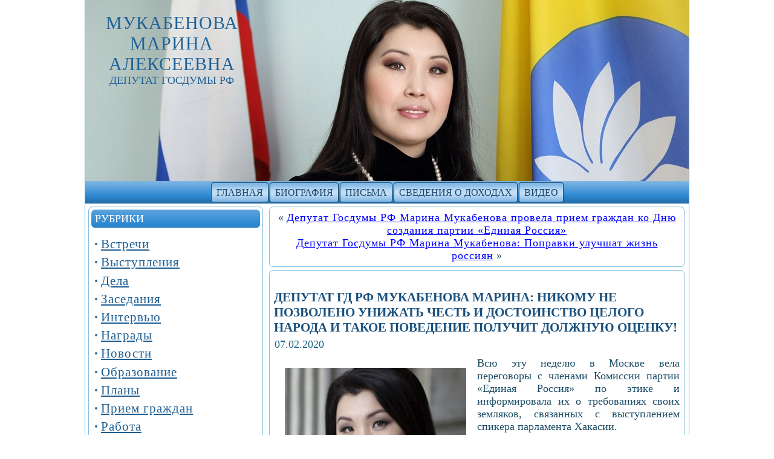

--- FILE ---
content_type: text/html; charset=UTF-8
request_url: https://www.mukabenova.ru/2020/deputat-gd-rf-mukabenova-marina-nikomu-ne-pozvoleno-unizhat-chest-i-dostoinstvo-celogo-naroda-i-takoe-povedenie-poluchit-dolzhnuyu-ocenku/
body_size: 11249
content:
<!DOCTYPE html PUBLIC "-//W3C//DTD XHTML 1.0 Transitional//EN" "http://www.w3.org/TR/xhtml1/DTD/xhtml1-transitional.dtd">
<html xmlns="http://www.w3.org/1999/xhtml" lang="ru-RU">
<head profile="http://gmpg.org/xfn/11">
<meta http-equiv="Content-Type" content="text/html; charset=UTF-8" />
<meta http-equiv="X-UA-Compatible" content="IE=EmulateIE7" />
<title>Депутат ГД РФ Мукабенова Марина: Никому не позволено унижать честь и достоинство целого народа и такое поведение получит должную оценку!</title>
<script type="text/javascript" src="https://www.mukabenova.ru/wp-content/themes/mukabenova/script.js"></script>
<link rel="stylesheet" href="https://www.mukabenova.ru/wp-content/themes/mukabenova/style.css" type="text/css" media="screen" />
<!--[if IE 6]><link rel="stylesheet" href="https://www.mukabenova.ru/wp-content/themes/mukabenova/style.ie6.css" type="text/css" media="screen" /><![endif]-->
<!--[if IE 7]><link rel="stylesheet" href="https://www.mukabenova.ru/wp-content/themes/mukabenova/style.ie7.css" type="text/css" media="screen" /><![endif]-->
<link rel="alternate" type="application/rss+xml" title="RSS-лента Мукабенова Марина Алексеевна" href="https://www.mukabenova.ru/feed/" />
<link rel="alternate" type="application/atom+xml" title="Atom-лента Мукабенова Марина Алексеевна" href="https://www.mukabenova.ru/feed/atom/" /> 
<link rel="pingback" href="https://www.mukabenova.ru/xmlrpc.php" />
<meta name='robots' content='max-image-preview:large' />
	<style>img:is([sizes="auto" i], [sizes^="auto," i]) { contain-intrinsic-size: 3000px 1500px }</style>
	<link rel="alternate" type="application/rss+xml" title="Мукабенова Марина Алексеевна &raquo; Лента комментариев к &laquo;Депутат ГД РФ Мукабенова Марина: Никому не позволено унижать честь и достоинство целого народа и такое поведение получит должную оценку!&raquo;" href="https://www.mukabenova.ru/2020/deputat-gd-rf-mukabenova-marina-nikomu-ne-pozvoleno-unizhat-chest-i-dostoinstvo-celogo-naroda-i-takoe-povedenie-poluchit-dolzhnuyu-ocenku/feed/" />
<script type="text/javascript">
/* <![CDATA[ */
window._wpemojiSettings = {"baseUrl":"https:\/\/s.w.org\/images\/core\/emoji\/16.0.1\/72x72\/","ext":".png","svgUrl":"https:\/\/s.w.org\/images\/core\/emoji\/16.0.1\/svg\/","svgExt":".svg","source":{"concatemoji":"https:\/\/www.mukabenova.ru\/wp-includes\/js\/wp-emoji-release.min.js?ver=6.8.3"}};
/*! This file is auto-generated */
!function(s,n){var o,i,e;function c(e){try{var t={supportTests:e,timestamp:(new Date).valueOf()};sessionStorage.setItem(o,JSON.stringify(t))}catch(e){}}function p(e,t,n){e.clearRect(0,0,e.canvas.width,e.canvas.height),e.fillText(t,0,0);var t=new Uint32Array(e.getImageData(0,0,e.canvas.width,e.canvas.height).data),a=(e.clearRect(0,0,e.canvas.width,e.canvas.height),e.fillText(n,0,0),new Uint32Array(e.getImageData(0,0,e.canvas.width,e.canvas.height).data));return t.every(function(e,t){return e===a[t]})}function u(e,t){e.clearRect(0,0,e.canvas.width,e.canvas.height),e.fillText(t,0,0);for(var n=e.getImageData(16,16,1,1),a=0;a<n.data.length;a++)if(0!==n.data[a])return!1;return!0}function f(e,t,n,a){switch(t){case"flag":return n(e,"\ud83c\udff3\ufe0f\u200d\u26a7\ufe0f","\ud83c\udff3\ufe0f\u200b\u26a7\ufe0f")?!1:!n(e,"\ud83c\udde8\ud83c\uddf6","\ud83c\udde8\u200b\ud83c\uddf6")&&!n(e,"\ud83c\udff4\udb40\udc67\udb40\udc62\udb40\udc65\udb40\udc6e\udb40\udc67\udb40\udc7f","\ud83c\udff4\u200b\udb40\udc67\u200b\udb40\udc62\u200b\udb40\udc65\u200b\udb40\udc6e\u200b\udb40\udc67\u200b\udb40\udc7f");case"emoji":return!a(e,"\ud83e\udedf")}return!1}function g(e,t,n,a){var r="undefined"!=typeof WorkerGlobalScope&&self instanceof WorkerGlobalScope?new OffscreenCanvas(300,150):s.createElement("canvas"),o=r.getContext("2d",{willReadFrequently:!0}),i=(o.textBaseline="top",o.font="600 32px Arial",{});return e.forEach(function(e){i[e]=t(o,e,n,a)}),i}function t(e){var t=s.createElement("script");t.src=e,t.defer=!0,s.head.appendChild(t)}"undefined"!=typeof Promise&&(o="wpEmojiSettingsSupports",i=["flag","emoji"],n.supports={everything:!0,everythingExceptFlag:!0},e=new Promise(function(e){s.addEventListener("DOMContentLoaded",e,{once:!0})}),new Promise(function(t){var n=function(){try{var e=JSON.parse(sessionStorage.getItem(o));if("object"==typeof e&&"number"==typeof e.timestamp&&(new Date).valueOf()<e.timestamp+604800&&"object"==typeof e.supportTests)return e.supportTests}catch(e){}return null}();if(!n){if("undefined"!=typeof Worker&&"undefined"!=typeof OffscreenCanvas&&"undefined"!=typeof URL&&URL.createObjectURL&&"undefined"!=typeof Blob)try{var e="postMessage("+g.toString()+"("+[JSON.stringify(i),f.toString(),p.toString(),u.toString()].join(",")+"));",a=new Blob([e],{type:"text/javascript"}),r=new Worker(URL.createObjectURL(a),{name:"wpTestEmojiSupports"});return void(r.onmessage=function(e){c(n=e.data),r.terminate(),t(n)})}catch(e){}c(n=g(i,f,p,u))}t(n)}).then(function(e){for(var t in e)n.supports[t]=e[t],n.supports.everything=n.supports.everything&&n.supports[t],"flag"!==t&&(n.supports.everythingExceptFlag=n.supports.everythingExceptFlag&&n.supports[t]);n.supports.everythingExceptFlag=n.supports.everythingExceptFlag&&!n.supports.flag,n.DOMReady=!1,n.readyCallback=function(){n.DOMReady=!0}}).then(function(){return e}).then(function(){var e;n.supports.everything||(n.readyCallback(),(e=n.source||{}).concatemoji?t(e.concatemoji):e.wpemoji&&e.twemoji&&(t(e.twemoji),t(e.wpemoji)))}))}((window,document),window._wpemojiSettings);
/* ]]> */
</script>
<style id='wp-emoji-styles-inline-css' type='text/css'>

	img.wp-smiley, img.emoji {
		display: inline !important;
		border: none !important;
		box-shadow: none !important;
		height: 1em !important;
		width: 1em !important;
		margin: 0 0.07em !important;
		vertical-align: -0.1em !important;
		background: none !important;
		padding: 0 !important;
	}
</style>
<link rel='stylesheet' id='wp-block-library-css' href='https://www.mukabenova.ru/wp-includes/css/dist/block-library/style.min.css?ver=6.8.3' type='text/css' media='all' />
<style id='classic-theme-styles-inline-css' type='text/css'>
/*! This file is auto-generated */
.wp-block-button__link{color:#fff;background-color:#32373c;border-radius:9999px;box-shadow:none;text-decoration:none;padding:calc(.667em + 2px) calc(1.333em + 2px);font-size:1.125em}.wp-block-file__button{background:#32373c;color:#fff;text-decoration:none}
</style>
<style id='global-styles-inline-css' type='text/css'>
:root{--wp--preset--aspect-ratio--square: 1;--wp--preset--aspect-ratio--4-3: 4/3;--wp--preset--aspect-ratio--3-4: 3/4;--wp--preset--aspect-ratio--3-2: 3/2;--wp--preset--aspect-ratio--2-3: 2/3;--wp--preset--aspect-ratio--16-9: 16/9;--wp--preset--aspect-ratio--9-16: 9/16;--wp--preset--color--black: #000000;--wp--preset--color--cyan-bluish-gray: #abb8c3;--wp--preset--color--white: #ffffff;--wp--preset--color--pale-pink: #f78da7;--wp--preset--color--vivid-red: #cf2e2e;--wp--preset--color--luminous-vivid-orange: #ff6900;--wp--preset--color--luminous-vivid-amber: #fcb900;--wp--preset--color--light-green-cyan: #7bdcb5;--wp--preset--color--vivid-green-cyan: #00d084;--wp--preset--color--pale-cyan-blue: #8ed1fc;--wp--preset--color--vivid-cyan-blue: #0693e3;--wp--preset--color--vivid-purple: #9b51e0;--wp--preset--gradient--vivid-cyan-blue-to-vivid-purple: linear-gradient(135deg,rgba(6,147,227,1) 0%,rgb(155,81,224) 100%);--wp--preset--gradient--light-green-cyan-to-vivid-green-cyan: linear-gradient(135deg,rgb(122,220,180) 0%,rgb(0,208,130) 100%);--wp--preset--gradient--luminous-vivid-amber-to-luminous-vivid-orange: linear-gradient(135deg,rgba(252,185,0,1) 0%,rgba(255,105,0,1) 100%);--wp--preset--gradient--luminous-vivid-orange-to-vivid-red: linear-gradient(135deg,rgba(255,105,0,1) 0%,rgb(207,46,46) 100%);--wp--preset--gradient--very-light-gray-to-cyan-bluish-gray: linear-gradient(135deg,rgb(238,238,238) 0%,rgb(169,184,195) 100%);--wp--preset--gradient--cool-to-warm-spectrum: linear-gradient(135deg,rgb(74,234,220) 0%,rgb(151,120,209) 20%,rgb(207,42,186) 40%,rgb(238,44,130) 60%,rgb(251,105,98) 80%,rgb(254,248,76) 100%);--wp--preset--gradient--blush-light-purple: linear-gradient(135deg,rgb(255,206,236) 0%,rgb(152,150,240) 100%);--wp--preset--gradient--blush-bordeaux: linear-gradient(135deg,rgb(254,205,165) 0%,rgb(254,45,45) 50%,rgb(107,0,62) 100%);--wp--preset--gradient--luminous-dusk: linear-gradient(135deg,rgb(255,203,112) 0%,rgb(199,81,192) 50%,rgb(65,88,208) 100%);--wp--preset--gradient--pale-ocean: linear-gradient(135deg,rgb(255,245,203) 0%,rgb(182,227,212) 50%,rgb(51,167,181) 100%);--wp--preset--gradient--electric-grass: linear-gradient(135deg,rgb(202,248,128) 0%,rgb(113,206,126) 100%);--wp--preset--gradient--midnight: linear-gradient(135deg,rgb(2,3,129) 0%,rgb(40,116,252) 100%);--wp--preset--font-size--small: 13px;--wp--preset--font-size--medium: 20px;--wp--preset--font-size--large: 36px;--wp--preset--font-size--x-large: 42px;--wp--preset--spacing--20: 0.44rem;--wp--preset--spacing--30: 0.67rem;--wp--preset--spacing--40: 1rem;--wp--preset--spacing--50: 1.5rem;--wp--preset--spacing--60: 2.25rem;--wp--preset--spacing--70: 3.38rem;--wp--preset--spacing--80: 5.06rem;--wp--preset--shadow--natural: 6px 6px 9px rgba(0, 0, 0, 0.2);--wp--preset--shadow--deep: 12px 12px 50px rgba(0, 0, 0, 0.4);--wp--preset--shadow--sharp: 6px 6px 0px rgba(0, 0, 0, 0.2);--wp--preset--shadow--outlined: 6px 6px 0px -3px rgba(255, 255, 255, 1), 6px 6px rgba(0, 0, 0, 1);--wp--preset--shadow--crisp: 6px 6px 0px rgba(0, 0, 0, 1);}:where(.is-layout-flex){gap: 0.5em;}:where(.is-layout-grid){gap: 0.5em;}body .is-layout-flex{display: flex;}.is-layout-flex{flex-wrap: wrap;align-items: center;}.is-layout-flex > :is(*, div){margin: 0;}body .is-layout-grid{display: grid;}.is-layout-grid > :is(*, div){margin: 0;}:where(.wp-block-columns.is-layout-flex){gap: 2em;}:where(.wp-block-columns.is-layout-grid){gap: 2em;}:where(.wp-block-post-template.is-layout-flex){gap: 1.25em;}:where(.wp-block-post-template.is-layout-grid){gap: 1.25em;}.has-black-color{color: var(--wp--preset--color--black) !important;}.has-cyan-bluish-gray-color{color: var(--wp--preset--color--cyan-bluish-gray) !important;}.has-white-color{color: var(--wp--preset--color--white) !important;}.has-pale-pink-color{color: var(--wp--preset--color--pale-pink) !important;}.has-vivid-red-color{color: var(--wp--preset--color--vivid-red) !important;}.has-luminous-vivid-orange-color{color: var(--wp--preset--color--luminous-vivid-orange) !important;}.has-luminous-vivid-amber-color{color: var(--wp--preset--color--luminous-vivid-amber) !important;}.has-light-green-cyan-color{color: var(--wp--preset--color--light-green-cyan) !important;}.has-vivid-green-cyan-color{color: var(--wp--preset--color--vivid-green-cyan) !important;}.has-pale-cyan-blue-color{color: var(--wp--preset--color--pale-cyan-blue) !important;}.has-vivid-cyan-blue-color{color: var(--wp--preset--color--vivid-cyan-blue) !important;}.has-vivid-purple-color{color: var(--wp--preset--color--vivid-purple) !important;}.has-black-background-color{background-color: var(--wp--preset--color--black) !important;}.has-cyan-bluish-gray-background-color{background-color: var(--wp--preset--color--cyan-bluish-gray) !important;}.has-white-background-color{background-color: var(--wp--preset--color--white) !important;}.has-pale-pink-background-color{background-color: var(--wp--preset--color--pale-pink) !important;}.has-vivid-red-background-color{background-color: var(--wp--preset--color--vivid-red) !important;}.has-luminous-vivid-orange-background-color{background-color: var(--wp--preset--color--luminous-vivid-orange) !important;}.has-luminous-vivid-amber-background-color{background-color: var(--wp--preset--color--luminous-vivid-amber) !important;}.has-light-green-cyan-background-color{background-color: var(--wp--preset--color--light-green-cyan) !important;}.has-vivid-green-cyan-background-color{background-color: var(--wp--preset--color--vivid-green-cyan) !important;}.has-pale-cyan-blue-background-color{background-color: var(--wp--preset--color--pale-cyan-blue) !important;}.has-vivid-cyan-blue-background-color{background-color: var(--wp--preset--color--vivid-cyan-blue) !important;}.has-vivid-purple-background-color{background-color: var(--wp--preset--color--vivid-purple) !important;}.has-black-border-color{border-color: var(--wp--preset--color--black) !important;}.has-cyan-bluish-gray-border-color{border-color: var(--wp--preset--color--cyan-bluish-gray) !important;}.has-white-border-color{border-color: var(--wp--preset--color--white) !important;}.has-pale-pink-border-color{border-color: var(--wp--preset--color--pale-pink) !important;}.has-vivid-red-border-color{border-color: var(--wp--preset--color--vivid-red) !important;}.has-luminous-vivid-orange-border-color{border-color: var(--wp--preset--color--luminous-vivid-orange) !important;}.has-luminous-vivid-amber-border-color{border-color: var(--wp--preset--color--luminous-vivid-amber) !important;}.has-light-green-cyan-border-color{border-color: var(--wp--preset--color--light-green-cyan) !important;}.has-vivid-green-cyan-border-color{border-color: var(--wp--preset--color--vivid-green-cyan) !important;}.has-pale-cyan-blue-border-color{border-color: var(--wp--preset--color--pale-cyan-blue) !important;}.has-vivid-cyan-blue-border-color{border-color: var(--wp--preset--color--vivid-cyan-blue) !important;}.has-vivid-purple-border-color{border-color: var(--wp--preset--color--vivid-purple) !important;}.has-vivid-cyan-blue-to-vivid-purple-gradient-background{background: var(--wp--preset--gradient--vivid-cyan-blue-to-vivid-purple) !important;}.has-light-green-cyan-to-vivid-green-cyan-gradient-background{background: var(--wp--preset--gradient--light-green-cyan-to-vivid-green-cyan) !important;}.has-luminous-vivid-amber-to-luminous-vivid-orange-gradient-background{background: var(--wp--preset--gradient--luminous-vivid-amber-to-luminous-vivid-orange) !important;}.has-luminous-vivid-orange-to-vivid-red-gradient-background{background: var(--wp--preset--gradient--luminous-vivid-orange-to-vivid-red) !important;}.has-very-light-gray-to-cyan-bluish-gray-gradient-background{background: var(--wp--preset--gradient--very-light-gray-to-cyan-bluish-gray) !important;}.has-cool-to-warm-spectrum-gradient-background{background: var(--wp--preset--gradient--cool-to-warm-spectrum) !important;}.has-blush-light-purple-gradient-background{background: var(--wp--preset--gradient--blush-light-purple) !important;}.has-blush-bordeaux-gradient-background{background: var(--wp--preset--gradient--blush-bordeaux) !important;}.has-luminous-dusk-gradient-background{background: var(--wp--preset--gradient--luminous-dusk) !important;}.has-pale-ocean-gradient-background{background: var(--wp--preset--gradient--pale-ocean) !important;}.has-electric-grass-gradient-background{background: var(--wp--preset--gradient--electric-grass) !important;}.has-midnight-gradient-background{background: var(--wp--preset--gradient--midnight) !important;}.has-small-font-size{font-size: var(--wp--preset--font-size--small) !important;}.has-medium-font-size{font-size: var(--wp--preset--font-size--medium) !important;}.has-large-font-size{font-size: var(--wp--preset--font-size--large) !important;}.has-x-large-font-size{font-size: var(--wp--preset--font-size--x-large) !important;}
:where(.wp-block-post-template.is-layout-flex){gap: 1.25em;}:where(.wp-block-post-template.is-layout-grid){gap: 1.25em;}
:where(.wp-block-columns.is-layout-flex){gap: 2em;}:where(.wp-block-columns.is-layout-grid){gap: 2em;}
:root :where(.wp-block-pullquote){font-size: 1.5em;line-height: 1.6;}
</style>
<link rel='stylesheet' id='taxopress-frontend-css-css' href='https://www.mukabenova.ru/wp-content/plugins/simple-tags/assets/frontend/css/frontend.css?ver=3.37.2' type='text/css' media='all' />
<style id='rocket-lazyload-inline-css' type='text/css'>
.rll-youtube-player{position:relative;padding-bottom:56.23%;height:0;overflow:hidden;max-width:100%;}.rll-youtube-player:focus-within{outline: 2px solid currentColor;outline-offset: 5px;}.rll-youtube-player iframe{position:absolute;top:0;left:0;width:100%;height:100%;z-index:100;background:0 0}.rll-youtube-player img{bottom:0;display:block;left:0;margin:auto;max-width:100%;width:100%;position:absolute;right:0;top:0;border:none;height:auto;-webkit-transition:.4s all;-moz-transition:.4s all;transition:.4s all}.rll-youtube-player img:hover{-webkit-filter:brightness(75%)}.rll-youtube-player .play{height:100%;width:100%;left:0;top:0;position:absolute;background:url(https://www.mukabenova.ru/wp-content/plugins/rocket-lazy-load/assets/img/youtube.png) no-repeat center;background-color: transparent !important;cursor:pointer;border:none;}
</style>
<script type="text/javascript" src="https://www.mukabenova.ru/wp-includes/js/jquery/jquery.min.js?ver=3.7.1" id="jquery-core-js"></script>
<script type="text/javascript" src="https://www.mukabenova.ru/wp-includes/js/jquery/jquery-migrate.min.js?ver=3.4.1" id="jquery-migrate-js"></script>
<script type="text/javascript" src="https://www.mukabenova.ru/wp-content/plugins/simple-tags/assets/frontend/js/frontend.js?ver=3.37.2" id="taxopress-frontend-js-js"></script>
<link rel="https://api.w.org/" href="https://www.mukabenova.ru/wp-json/" /><link rel="alternate" title="JSON" type="application/json" href="https://www.mukabenova.ru/wp-json/wp/v2/posts/456" /><link rel="EditURI" type="application/rsd+xml" title="RSD" href="https://www.mukabenova.ru/xmlrpc.php?rsd" />
<meta name="generator" content="WordPress 6.8.3" />
<link rel="canonical" href="https://www.mukabenova.ru/2020/deputat-gd-rf-mukabenova-marina-nikomu-ne-pozvoleno-unizhat-chest-i-dostoinstvo-celogo-naroda-i-takoe-povedenie-poluchit-dolzhnuyu-ocenku/" />
<link rel='shortlink' href='https://www.mukabenova.ru/?p=456' />
<link rel="alternate" title="oEmbed (JSON)" type="application/json+oembed" href="https://www.mukabenova.ru/wp-json/oembed/1.0/embed?url=https%3A%2F%2Fwww.mukabenova.ru%2F2020%2Fdeputat-gd-rf-mukabenova-marina-nikomu-ne-pozvoleno-unizhat-chest-i-dostoinstvo-celogo-naroda-i-takoe-povedenie-poluchit-dolzhnuyu-ocenku%2F" />
<link rel="alternate" title="oEmbed (XML)" type="text/xml+oembed" href="https://www.mukabenova.ru/wp-json/oembed/1.0/embed?url=https%3A%2F%2Fwww.mukabenova.ru%2F2020%2Fdeputat-gd-rf-mukabenova-marina-nikomu-ne-pozvoleno-unizhat-chest-i-dostoinstvo-celogo-naroda-i-takoe-povedenie-poluchit-dolzhnuyu-ocenku%2F&#038;format=xml" />
<noscript><style id="rocket-lazyload-nojs-css">.rll-youtube-player, [data-lazy-src]{display:none !important;}</style></noscript></head>
<body>
<div id="art-page-background-simple-gradient">
</div>
<div id="art-main">
<div class="art-Sheet">
    <div class="art-Sheet-tl"></div>
    <div class="art-Sheet-tr"></div>
    <div class="art-Sheet-bl"></div>
    <div class="art-Sheet-br"></div>
    <div class="art-Sheet-tc"></div>
    <div class="art-Sheet-bc"></div>
    <div class="art-Sheet-cl"></div>
    <div class="art-Sheet-cr"></div>
    <div class="art-Sheet-cc"></div>
    <div class="art-Sheet-body">
<div class="art-Header">
    <div class="art-Header-jpeg"></div>
<div class="art-Logo">
    <h1 id="name-text" class="art-Logo-name">
        <a href="https://www.mukabenova.ru/">Мукабенова Марина Алексеевна</a></h1>
    <div id="slogan-text" class="art-Logo-text">
        Депутат Госдумы РФ</div>
</div>

</div>
<div class="art-nav">
	<div class="l"></div>
	<div class="r"></div>
	<div class="art-nav-center">
	<ul class="art-menu">
		<li><a href="https://www.mukabenova.ru"><span class="l"></span><span class="r"></span><span class="t">Главная</span></a></li><li class="page_item page-item-9"><a href="https://www.mukabenova.ru/biography/"><span class="l"></span><span class="r"></span><span class="t">Биография</span></a></li>
<li class="page_item page-item-281"><a href="https://www.mukabenova.ru/pisma/"><span class="l"></span><span class="r"></span><span class="t">Письма</span></a></li>
<li class="page_item page-item-338"><a href="https://www.mukabenova.ru/svedeniya-o-dohodah/"><span class="l"></span><span class="r"></span><span class="t">Сведения о доходах</span></a></li>
<li class="page_item page-item-461"><a href="https://www.mukabenova.ru/video/"><span class="l"></span><span class="r"></span><span class="t">Видео</span></a></li>
	</ul>
	</div>
</div>
<div class="art-contentLayout">
<div class="art-sidebar1">      
<div class="art-Block">
    <div class="art-Block-tl"></div>
    <div class="art-Block-tr"></div>
    <div class="art-Block-bl"></div>
    <div class="art-Block-br"></div>
    <div class="art-Block-tc"></div>
    <div class="art-Block-bc"></div>
    <div class="art-Block-cl"></div>
    <div class="art-Block-cr"></div>
    <div class="art-Block-cc"></div>
    <div class="art-Block-body">
<div class="art-BlockHeader">
    <div class="l"></div>
    <div class="r"></div>
    <div class="art-header-tag-icon">
        <div class="t">Рубрики</div>
    </div>
</div><div class="art-BlockContent">
    <div class="art-BlockContent-body">
<ul>
  	<li class="cat-item cat-item-3"><a href="https://www.mukabenova.ru/news/meetings/">Встречи</a>
</li>
	<li class="cat-item cat-item-125"><a href="https://www.mukabenova.ru/news/vystupleniya/">Выступления</a>
</li>
	<li class="cat-item cat-item-35"><a href="https://www.mukabenova.ru/news/dela/">Дела</a>
</li>
	<li class="cat-item cat-item-236"><a href="https://www.mukabenova.ru/news/zasedaniya/">Заседания</a>
</li>
	<li class="cat-item cat-item-36"><a href="https://www.mukabenova.ru/news/intervyu/">Интервью</a>
</li>
	<li class="cat-item cat-item-30"><a href="https://www.mukabenova.ru/news/nagrady/">Награды</a>
</li>
	<li class="cat-item cat-item-1"><a href="https://www.mukabenova.ru/news/news/">Новости</a>
</li>
	<li class="cat-item cat-item-206"><a href="https://www.mukabenova.ru/news/obrazovanie/">Образование</a>
</li>
	<li class="cat-item cat-item-40"><a href="https://www.mukabenova.ru/news/plany/">Планы</a>
</li>
	<li class="cat-item cat-item-124"><a href="https://www.mukabenova.ru/news/priem-grazhdan/">Прием граждан</a>
</li>
	<li class="cat-item cat-item-148"><a href="https://www.mukabenova.ru/news/rabota/">Работа</a>
</li>
	<li class="cat-item cat-item-188"><a href="https://www.mukabenova.ru/news/selskoe-hozyajstvo/">Сельское хозяйство</a>
</li>
	<li class="cat-item cat-item-187"><a href="https://www.mukabenova.ru/news/soveshhaniya/">Совещания</a>
</li>
	<li class="cat-item cat-item-208"><a href="https://www.mukabenova.ru/news/sport/">Спорт</a>
</li>
	<li class="cat-item cat-item-41"><a href="https://www.mukabenova.ru/news/stroitelstvo/">Строительство</a>
</li>
	<li class="cat-item cat-item-87"><a href="https://www.mukabenova.ru/news/foto/">Фотографии</a>
</li>
	<li class="cat-item cat-item-149"><a href="https://www.mukabenova.ru/news/ekonomika-i-finansy/">Экономика и финансы</a>
</li>

<center>
<br>
<img src="/images/marina-mukabenova5-300.jpg" alt="" title="" width="255" hspace="2" vspace="2" border="0" align="center">
</center>

<center>
<br>
<a href="http://www.kalmykiatour.com/prazdniki/festival-tyulpanov/"><img src="/images/festival-tulpanov300z.jpg" alt="Республика Калмыкия" title="Республика Калмыкия" width="255" hspace="2" vspace="2" border="0"></a>
</center>
</ul>
		<div class="cleared"></div>
    </div>
</div>

		<div class="cleared"></div>
    </div>
</div>
<div class="art-Block">
    <div class="art-Block-tl"></div>
    <div class="art-Block-tr"></div>
    <div class="art-Block-bl"></div>
    <div class="art-Block-br"></div>
    <div class="art-Block-tc"></div>
    <div class="art-Block-bc"></div>
    <div class="art-Block-cl"></div>
    <div class="art-Block-cr"></div>
    <div class="art-Block-cc"></div>
    <div class="art-Block-body">
<div class="art-BlockHeader">
    <div class="l"></div>
    <div class="r"></div>
    <div class="art-header-tag-icon">
        <div class="t">Поиск</div>
    </div>
</div><div class="art-BlockContent">
    <div class="art-BlockContent-body">
<form method="get" name="searchform" action="https://www.mukabenova.ru/">
<input type="text" value="" name="s" style="width: 95%;" />
<span class="art-button-wrapper">
	<span class="l"> </span>
	<span class="r"> </span>
	<input class="art-button" type="submit" name="search" value="Поиск" />
</span>
</form>
		<div class="cleared"></div>
    </div>
</div>

		<div class="cleared"></div>
    </div>
</div>
<div class="art-Block">
    <div class="art-Block-tl"></div>
    <div class="art-Block-tr"></div>
    <div class="art-Block-bl"></div>
    <div class="art-Block-br"></div>
    <div class="art-Block-tc"></div>
    <div class="art-Block-bc"></div>
    <div class="art-Block-cl"></div>
    <div class="art-Block-cr"></div>
    <div class="art-Block-cc"></div>
    <div class="art-Block-body">
<div class="art-BlockHeader">
    <div class="l"></div>
    <div class="r"></div>
    <div class="art-header-tag-icon">
        <div class="t">Архивы</div>
    </div>
</div><div class="art-BlockContent">
    <div class="art-BlockContent-body">
           
      <ul>
      	<li><a href='https://www.mukabenova.ru/2021/'>2021</a></li>
	<li><a href='https://www.mukabenova.ru/2020/'>2020</a></li>
	<li><a href='https://www.mukabenova.ru/2019/'>2019</a></li>
	<li><a href='https://www.mukabenova.ru/2018/'>2018</a></li>
	<li><a href='https://www.mukabenova.ru/2017/'>2017</a></li>
	<li><a href='https://www.mukabenova.ru/2016/'>2016</a></li>
	<li><a href='https://www.mukabenova.ru/2015/'>2015</a></li>
	<li><a href='https://www.mukabenova.ru/2013/'>2013</a></li>
	<li><a href='https://www.mukabenova.ru/2012/'>2012</a></li>
	<li><a href='https://www.mukabenova.ru/2011/'>2011</a></li>
	<li><a href='https://www.mukabenova.ru/2007/'>2007</a></li>
      </ul>
    
		<div class="cleared"></div>
    </div>
</div>

		<div class="cleared"></div>
    </div>
</div>

</div>
<div class="art-content">

<div class="art-Post">
    <div class="art-Post-tl"></div>
    <div class="art-Post-tr"></div>
    <div class="art-Post-bl"></div>
    <div class="art-Post-br"></div>
    <div class="art-Post-tc"></div>
    <div class="art-Post-bc"></div>
    <div class="art-Post-cl"></div>
    <div class="art-Post-cr"></div>
    <div class="art-Post-cc"></div>
    <div class="art-Post-body">
<div class="art-Post-inner art-article">

<div class="art-PostContent">

<div class="navigation">
	<div class="alignleft">&laquo; <a href="https://www.mukabenova.ru/2019/deputat-gosdumy-rf-marina-mukabenova-provela-priem-grazhdan-ko-dnyu-sozdaniya-partii-edinaya-rossiya/" rel="prev">Депутат Госдумы РФ Марина Мукабенова провела прием граждан ко Дню создания партии &#171;Единая Россия&#187;</a></div>
	<div class="alignright"><a href="https://www.mukabenova.ru/2020/deputat-gosdumy-rf-marina-mukabenova-popravki-uluchshat-zhizn-rossiyan/" rel="next">Депутат Госдумы РФ Марина Мукабенова: Поправки улучшат жизнь россиян</a> &raquo;</div>
</div>

</div>
<div class="cleared"></div>


</div>

		<div class="cleared"></div>
    </div>
</div>

<div class="art-Post">
    <div class="art-Post-tl"></div>
    <div class="art-Post-tr"></div>
    <div class="art-Post-bl"></div>
    <div class="art-Post-br"></div>
    <div class="art-Post-tc"></div>
    <div class="art-Post-bc"></div>
    <div class="art-Post-cl"></div>
    <div class="art-Post-cr"></div>
    <div class="art-Post-cc"></div>
    <div class="art-Post-body">
<div class="art-Post-inner art-article">

<!-- AddThis Button BEGIN -->
<div class="addthis_toolbox addthis_default_style addthis_32x32_style">
<a class="addthis_button_preferred_1"></a>
<a class="addthis_button_preferred_2"></a>
<a class="addthis_button_preferred_3"></a>
<a class="addthis_button_preferred_4"></a>
<a class="addthis_button_compact"></a>
<a class="addthis_counter addthis_bubble_style"></a>
</div>
<script type="text/javascript" src="http://s7.addthis.com/js/250/addthis_widget.js#pubid=ra-4e8124af380a9d81"></script>
<!-- AddThis Button END -->
<br>

<h2 class="art-PostHeader"><a href="https://www.mukabenova.ru/2020/deputat-gd-rf-mukabenova-marina-nikomu-ne-pozvoleno-unizhat-chest-i-dostoinstvo-celogo-naroda-i-takoe-povedenie-poluchit-dolzhnuyu-ocenku/" rel="bookmark" title="Депутат ГД РФ Мукабенова Марина: Никому не позволено унижать честь и достоинство целого народа и такое поведение получит должную оценку!">Депутат ГД РФ Мукабенова Марина: Никому не позволено унижать честь и достоинство целого народа и такое поведение получит должную оценку!</a></h2>
<div class="art-PostHeaderIcons art-metadata-icons">
07.02.2020
</div>
<div class="art-PostContent">

          <p><img decoding="async" title="Марина Мукабенова" src="/images/mukabenova-marina-alekseevna2-300.jpg" alt="Марина Мукабенова" width="300" align="left" hspace="4" vspace="4" /> Всю эту неделю в Москве вела переговоры с членами Комиссии партии «Единая Россия» по этике и информировала их о требованиях своих земляков, связанных с выступлением спикера парламента Хакасии.<span id="more-456"></span></p>
<p>Все члены Комиссии были едины в оценке данного поступка господина Штыгашева &#8212; никому не позволено унижать честь и достоинство целого народа и такое поведение получит должную оценку.</p>
<p>Результатом стало мое выступление на заседании Межрегионального координационного совета «Единой России», где рассказала о позиции и требованиях своих земляков.</p>
<p>Сегодня члены Межкоординационного совета и Южного федерального и Северо-Кавказского округов также поддержали меня и выразили свое согласие с тем, что этот поступок высокопоставленного чиновника безнаказанным оставлять нельзя. На заседании координационного совета было принято решение о том, что поступок господина Штыгашева, порочащий калмыков, будет в понедельник рассмотрен на заседании Комиссии по этике Партии «Единая Россия».<br />
Хочу выразить глубокую благодарность членам Комиссии и участникам заседания МКС за поддержку моих предложений и солидарность в оценке поведения господина Штыгашева.</p>
<p><a title="Мукабенова Марина Алексеевна" href="https://www.mukabenova.ru/">Мукабенова Марина Алексеевна</a>, Депутат Госдумы РФ</p>
<p><center><br />
<img decoding="async" title="Марина Алексеевна Мукабенова" src="/images/mukabenova-marina-alekseevna2.jpg" alt="Марина Алексеевна Мукабенова" width="640" align="center" hspace="4" vspace="4" /><br />
</center></p>

<!-- Generated by TaxoPress 3.37.2 - https://wordpress.org/plugins/simple-tags/ -->
	<div class="taxopress-output-wrapper"> <div class="st-post-tags ">Темы:  
	<a href="https://www.mukabenova.ru/tag/deputat-ot-kalmykii/" title="Депутат от Калмыкии">Депутат от Калмыкии</a>, 
<a href="https://www.mukabenova.ru/tag/marina-mukabenova/" title="Марина Мукабенова">Марина Мукабенова</a>, 
<a href="https://www.mukabenova.ru/tag/xakasiya/" title="Хакасия">Хакасия</a>, 
<a href="https://www.mukabenova.ru/tag/shtygashev/" title="Штыгашев">Штыгашев</a>, 
<a href="https://www.mukabenova.ru/tag/shtygashev-vladimir-nikolaevich/" title="Штыгашев Владимир Николаевич">Штыгашев Владимир Николаевич</a> <br /></div>
</div>
                  
</div>
<div class="cleared"></div>
<div class="art-PostFooterIcons art-metadata-icons">
<img src="https://www.mukabenova.ru/wp-content/themes/mukabenova/images/PostCategoryIcon.png" width="18" height="18" alt="" />
Рубрика: <a href="https://www.mukabenova.ru/news/meetings/" rel="category tag">Встречи</a>, <a href="https://www.mukabenova.ru/news/vystupleniya/" rel="category tag">Выступления</a>, <a href="https://www.mukabenova.ru/news/news/" rel="category tag">Новости</a>
</div>

</div>

		<div class="cleared"></div>

<center>
<img title="Калмыкия" src="/images/welcome-kalmykia.jpg" alt="Калмыкия" width="640" align="center" hspace="4" vspace="4" />
</center>

<center>
<br>
<div class="rll-youtube-player" data-src="https://www.youtube.com/embed/FfsuOmV9Ta0" data-id="FfsuOmV9Ta0" data-query="rel=0" data-alt=""></div><noscript><iframe width="640" height="360" src="https://www.youtube.com/embed/FfsuOmV9Ta0?rel=0" frameborder="0" allowfullscreen></iframe></noscript>
</center>

<center>
<img title="Калмыкия" src="/images/welcome-tulpany2.jpg" alt="Калмыкия" width="640" align="center" hspace="4" vspace="4" />
</center>

    </div>
</div>


<!-- You can start editing here. -->


			<!-- If comments are open, but there are no comments. -->

	 

<div class="art-Post">
    <div class="art-Post-tl"></div>
    <div class="art-Post-tr"></div>
    <div class="art-Post-bl"></div>
    <div class="art-Post-br"></div>
    <div class="art-Post-tc"></div>
    <div class="art-Post-bc"></div>
    <div class="art-Post-cl"></div>
    <div class="art-Post-cr"></div>
    <div class="art-Post-cc"></div>
    <div class="art-Post-body">
<div class="art-Post-inner art-article">

<div class="art-PostContent">

<div id="respond">
  
  <h3>Оставить комментарий</h3>

<div class="cancel-comment-reply">
	<small><a rel="nofollow" id="cancel-comment-reply-link" href="/2020/deputat-gd-rf-mukabenova-marina-nikomu-ne-pozvoleno-unizhat-chest-i-dostoinstvo-celogo-naroda-i-takoe-povedenie-poluchit-dolzhnuyu-ocenku/#respond" style="display:none;">Нажмите, чтобы отменить ответ.</a></small>
</div>


<form action="https://www.mukabenova.ru/wp-comments-post.php" method="post" id="commentform">


<p><input type="text" name="author" id="author" value="" size="22" tabindex="1" aria-required='true' />
<label for="author"><small>Имя (обязательно)</small></label></p>

<p><input type="text" name="email" id="email" value="" size="22" tabindex="2" aria-required='true' />
<label for="email"><small>E-mail (не публикуется) (обязательно)</small></label></p>

<p><input type="text" name="url" id="url" value="" size="22" tabindex="3" />
<label for="url"><small>Web-сайт</small></label></p>


<!--<p><small><strong>XHTML:</strong> Вы можете использовать эту разметку: <code>&lt;a href=&quot;&quot; title=&quot;&quot;&gt; &lt;abbr title=&quot;&quot;&gt; &lt;acronym title=&quot;&quot;&gt; &lt;b&gt; &lt;blockquote cite=&quot;&quot;&gt; &lt;cite&gt; &lt;code&gt; &lt;del datetime=&quot;&quot;&gt; &lt;em&gt; &lt;i&gt; &lt;q cite=&quot;&quot;&gt; &lt;s&gt; &lt;strike&gt; &lt;strong&gt; </code></small></p>-->

<p><textarea name="comment" id="comment" cols="100%" rows="10" tabindex="4"></textarea></p>

<p>
	<span class="art-button-wrapper">
		<span class="l"> </span>
		<span class="r"> </span>
		<input class="art-button" type="submit" name="submit" tabindex="5" value="Отправить" />
	</span>
<input type='hidden' name='comment_post_ID' value='456' id='comment_post_ID' />
<input type='hidden' name='comment_parent' id='comment_parent' value='0' />
</p>
<p style="display: none;"><input type="hidden" id="akismet_comment_nonce" name="akismet_comment_nonce" value="1b08c65ec7" /></p><p style="display: none !important;" class="akismet-fields-container" data-prefix="ak_"><label>&#916;<textarea name="ak_hp_textarea" cols="45" rows="8" maxlength="100"></textarea></label><input type="hidden" id="ak_js_1" name="ak_js" value="215"/><script>document.getElementById( "ak_js_1" ).setAttribute( "value", ( new Date() ).getTime() );</script></p>
</form>

</div>

</div>
<div class="cleared"></div>


</div>

		<div class="cleared"></div>
    </div>
</div>


</div>

</div>
<div class="cleared"></div>

<div class="art-Footer">
    <div class="art-Footer-inner">
                <div class="art-Footer-text">
<p>
<!--?php 
 global $default_footer_content;
 $footer_content = get_option('art_footer_content');
 if ($footer_content === false) $footer_content = $default_footer_content;
 echo $footer_content;
?-->
<a href="http://www.yandex.ru/">Яндекс</a> | <a href="https://www.mukabenova.ru/news/news/">Новости</a> | <a href="https://www.mukabenova.ru/news/intervyu/">Интервью</a>
<br>
2011-2026 Республика Калмыкия. При цитировании или<br> копировании информации активная гиперссылка на сайт <a href="https://www.mukabenova.ru/">Мукабенова Марина Алексеевна</a> обязательна.

<center>


<!--LiveInternet counter--><script type="text/javascript"><!--
document.write("<a href='http://www.liveinternet.ru/click' "+
"target=_blank><img src='//counter.yadro.ru/hit?t58.1;r"+
escape(document.referrer)+((typeof(screen)=="undefined")?"":
";s"+screen.width+"*"+screen.height+"*"+(screen.colorDepth?
screen.colorDepth:screen.pixelDepth))+";u"+escape(document.URL)+
";h"+escape(document.title.substring(0,80))+";"+Math.random()+
"' alt='' title='LiveInternet' "+
"border='0' width='88' height='31'><\/a>")
//--></script><!--/LiveInternet-->


<a href="http://vk.com/kalmykiaeu"><img src="/images/vkontakte85.jpg" alt="Калмыкия" title="Калмыкия" width="85" height="31" border="0" /></a>

<a href="http://www.twitter.com/kalmykiaeu"><img src="/images/twitter85.jpg" alt="Калмыкия" title="Калмыкия" width="85" height="31" border="0" /></a>
</center>
</p>
</div>
    </div>
    <div class="art-Footer-background">
    </div>
</div>

		<div class="cleared"></div>
    </div>
</div>
<div class="cleared"></div>
<p class="art-page-footer"></p>
</div>

<!-- 37 запросов. 0,210 секунд. -->
<div><script type="speculationrules">
{"prefetch":[{"source":"document","where":{"and":[{"href_matches":"\/*"},{"not":{"href_matches":["\/wp-*.php","\/wp-admin\/*","\/wp-content\/uploads\/*","\/wp-content\/*","\/wp-content\/plugins\/*","\/wp-content\/themes\/mukabenova\/*","\/*\\?(.+)"]}},{"not":{"selector_matches":"a[rel~=\"nofollow\"]"}},{"not":{"selector_matches":".no-prefetch, .no-prefetch a"}}]},"eagerness":"conservative"}]}
</script>
<script type="text/javascript" id="flying-pages-js-before">
/* <![CDATA[ */
window.FPConfig= {
	delay: 3,
	ignoreKeywords: ["\/wp-admin","\/wp-login.php","\/cart","\/checkout","add-to-cart","logout","#","?",".png",".jpeg",".jpg",".gif",".svg",".webp"],
	maxRPS: 1,
    hoverDelay: 200
};
/* ]]> */
</script>
<script type="text/javascript" src="https://www.mukabenova.ru/wp-content/plugins/flying-pages/flying-pages.min.js?ver=2.4.7" id="flying-pages-js" defer></script>
<script defer type="text/javascript" src="https://www.mukabenova.ru/wp-content/plugins/akismet/_inc/akismet-frontend.js?ver=1753655128" id="akismet-frontend-js"></script>
<script>window.lazyLoadOptions = {
                elements_selector: "iframe[data-lazy-src]",
                data_src: "lazy-src",
                data_srcset: "lazy-srcset",
                data_sizes: "lazy-sizes",
                class_loading: "lazyloading",
                class_loaded: "lazyloaded",
                threshold: 300,
                callback_loaded: function(element) {
                    if ( element.tagName === "IFRAME" && element.dataset.rocketLazyload == "fitvidscompatible" ) {
                        if (element.classList.contains("lazyloaded") ) {
                            if (typeof window.jQuery != "undefined") {
                                if (jQuery.fn.fitVids) {
                                    jQuery(element).parent().fitVids();
                                }
                            }
                        }
                    }
                }};
        window.addEventListener('LazyLoad::Initialized', function (e) {
            var lazyLoadInstance = e.detail.instance;

            if (window.MutationObserver) {
                var observer = new MutationObserver(function(mutations) {
                    var image_count = 0;
                    var iframe_count = 0;
                    var rocketlazy_count = 0;

                    mutations.forEach(function(mutation) {
                        for (var i = 0; i < mutation.addedNodes.length; i++) {
                            if (typeof mutation.addedNodes[i].getElementsByTagName !== 'function') {
                                continue;
                            }

                            if (typeof mutation.addedNodes[i].getElementsByClassName !== 'function') {
                                continue;
                            }

                            images = mutation.addedNodes[i].getElementsByTagName('img');
                            is_image = mutation.addedNodes[i].tagName == "IMG";
                            iframes = mutation.addedNodes[i].getElementsByTagName('iframe');
                            is_iframe = mutation.addedNodes[i].tagName == "IFRAME";
                            rocket_lazy = mutation.addedNodes[i].getElementsByClassName('rocket-lazyload');

                            image_count += images.length;
			                iframe_count += iframes.length;
			                rocketlazy_count += rocket_lazy.length;

                            if(is_image){
                                image_count += 1;
                            }

                            if(is_iframe){
                                iframe_count += 1;
                            }
                        }
                    } );

                    if(image_count > 0 || iframe_count > 0 || rocketlazy_count > 0){
                        lazyLoadInstance.update();
                    }
                } );

                var b      = document.getElementsByTagName("body")[0];
                var config = { childList: true, subtree: true };

                observer.observe(b, config);
            }
        }, false);</script><script data-no-minify="1" async src="https://www.mukabenova.ru/wp-content/plugins/rocket-lazy-load/assets/js/16.1/lazyload.min.js"></script><script>function lazyLoadThumb(e,alt){var t='<img src="https://i.ytimg.com/vi/ID/hqdefault.jpg" alt="" width="480" height="360">',a='<button class="play" aria-label="play Youtube video"></button>';t=t.replace('alt=""','alt="'+alt+'"');return t.replace("ID",e)+a}function lazyLoadYoutubeIframe(){var e=document.createElement("iframe"),t="ID?autoplay=1";t+=0===this.parentNode.dataset.query.length?'':'&'+this.parentNode.dataset.query;e.setAttribute("src",t.replace("ID",this.parentNode.dataset.src)),e.setAttribute("frameborder","0"),e.setAttribute("allowfullscreen","1"),e.setAttribute("allow", "accelerometer; autoplay; encrypted-media; gyroscope; picture-in-picture"),this.parentNode.parentNode.replaceChild(e,this.parentNode)}document.addEventListener("DOMContentLoaded",function(){var e,t,p,a=document.getElementsByClassName("rll-youtube-player");for(t=0;t<a.length;t++)e=document.createElement("div"),e.setAttribute("data-id",a[t].dataset.id),e.setAttribute("data-query", a[t].dataset.query),e.setAttribute("data-src", a[t].dataset.src),e.innerHTML=lazyLoadThumb(a[t].dataset.id,a[t].dataset.alt),a[t].appendChild(e),p=e.querySelector('.play'),p.onclick=lazyLoadYoutubeIframe});</script></div>
</body>
</html>

<!-- Dynamic page generated in 0.207 seconds. -->
<!-- Cached page generated by WP-Super-Cache on 2026-01-23 13:37:55 -->

<!-- super cache -->

--- FILE ---
content_type: text/css
request_url: https://www.mukabenova.ru/wp-content/themes/mukabenova/style.css
body_size: 4948
content:
/*
Theme Name: mukabenova3
Theme URI: 
Description: mukabenova
Version: 3.0
Author: mukabenova
Author URI: 
Tags: fixed width, left sidebar, two columns, valid XHTML, widgets
*/

/* begin Page */

/* Generated with Artisteer version 2.3.0.25189, file checksum is 0BE30780. */

body
{
	margin: 0 auto;
	padding: 0;
	background-color: #FFFFFF;
}

#art-main
{
	position: relative;
	width: 100%;
	left: 0;
	top: 0;
}





#art-page-background-simple-gradient
{
	position: absolute;
	background-image: url('images/Page-BgSimpleGradient.jpg');
	background-repeat: repeat-x;
	top:0;
	width: 100%;
	height: 1px;
}

.cleared
{
	float: none;
	clear: both;
	margin: 0;
	padding: 0;
	border: none;
	font-size:1px;
}


form
{
	padding:0 !important;
	margin:0 !important;
}

table.position
{
	position: relative;
	width: 100%;
	table-layout: fixed;
}
/* end Page */

/* begin Box, Sheet */
.art-Sheet
{
	position:relative;
	z-index:0;
	margin:0 auto;
	width: 1000px;
	min-width:23px;
	min-height:23px;
}

.art-Sheet-body
{
	position: relative;
	z-index: 1;
	padding: 1px;
}

.art-Sheet-tr, .art-Sheet-tl, .art-Sheet-br, .art-Sheet-bl, .art-Sheet-tc, .art-Sheet-bc,.art-Sheet-cr, .art-Sheet-cl
{
	position:absolute;
	z-index:-1;
}

.art-Sheet-tr, .art-Sheet-tl, .art-Sheet-br, .art-Sheet-bl
{
	width: 22px;
	height: 22px;
	background-image: url('images/Sheet-s.png');
}

.art-Sheet-tl
{
	top:0;
	left:0;
	clip: rect(auto, 11px, 11px, auto);
}

.art-Sheet-tr
{
	top: 0;
	right: 0;
	clip: rect(auto, auto, 11px, 11px);
}

.art-Sheet-bl
{
	bottom: 0;
	left: 0;
	clip: rect(11px, 11px, auto, auto);
}

.art-Sheet-br
{
	bottom: 0;
	right: 0;
	clip: rect(11px, auto, auto, 11px);
}

.art-Sheet-tc, .art-Sheet-bc
{
	left: 11px;
	right: 11px;
	height: 22px;
	background-image: url('images/Sheet-h.png');
}

.art-Sheet-tc
{
	top: 0;
	clip: rect(auto, auto, 11px, auto);
}

.art-Sheet-bc
{
	bottom: 0;
	clip: rect(11px, auto, auto, auto);
}

.art-Sheet-cr, .art-Sheet-cl
{
	top: 11px;
	bottom: 11px;
	width: 22px;
	background-image: url('images/Sheet-v.png');
}

.art-Sheet-cr
{
	right:0;
	clip: rect(auto, auto, auto, 11px);
}

.art-Sheet-cl
{
	left:0;
	clip: rect(auto, 11px, auto, auto);
}

.art-Sheet-cc
{
	position:absolute;
	z-index:-1;
	top: 11px;
	left: 11px;
	right: 11px;
	bottom: 11px;
	background-color: #FFFFFF;
}


.art-Sheet
{
	margin-top: -1px !important;
}

#art-page-background-simple-gradient, #art-page-background-gradient, #art-page-background-glare
{
	min-width:1000px;
}

/* end Box, Sheet */

/* begin Header */
div.art-Header
{
	margin: 0 auto;
	position: relative;
	z-index:0;
	width: 998px;
	height: 300px;
}


div.art-Header-jpeg
{
	position: absolute;
	z-index:-1;
	top: 0;
	left: 0;
	width: 998px;
	height: 300px;
	background-image: url('images/Header.jpg');
	background-repeat: no-repeat;
	background-position: center center;
}
/* end Header */

/* begin Logo */
.art-Logo
{
	display : block;
	position: absolute;
	left: 0px;
	top: 21px;
	width: 286px;
}

h1.art-Logo-name
{
	display: block;
	text-align: center;
}

h1.art-Logo-name, h1.art-Logo-name a, h1.art-Logo-name a:link, h1.art-Logo-name a:visited, h1.art-Logo-name a:hover
{
font-family: Georgia, "Times New Roman", Times, Serif;
font-size: 30px;
font-style: normal;
font-weight: normal;
text-decoration: none;
text-transform: uppercase;
	padding:0;
	margin:0;
	color: #206297 !important;
}

.art-Logo-text
{
	display: block;
	text-align: center;
}

.art-Logo-text, .art-Logo-text a
{
font-family: Georgia, "Times New Roman", Times, Serif;
font-size: 18px;
font-style: normal;
font-weight: normal;
text-transform: uppercase;
	padding:0;
	margin:0;
	color: #206297 !important;
}
/* end Logo */

/* begin Menu */
/* menu structure */

.art-menu a, .art-menu a:link, .art-menu a:visited, .art-menu a:hover
{
	text-align:left;
	text-decoration:none;
	outline:none;
	letter-spacing:normal;
	word-spacing:normal;
}

.art-menu, .art-menu ul
{
	margin: 0;
	padding: 0;
	border: 0;
	list-style-type: none;
	display: block;
}

.art-menu li
{
	margin: 0;
	padding: 0;
	border: 0;
	display: block;
	float: left;
	position: relative;
	z-index: 5;
	background:none;
}

.art-menu li:hover
{
	z-index: 10000;
	white-space: normal;
}

.art-menu li li
{
	float: none;
}

.art-menu ul
{
	visibility: hidden;
	position: absolute;
	z-index: 10;
	left: 0;
	top: 0;
	background:none;
}

.art-menu li:hover>ul
{
	visibility: visible;
	top: 100%;
}

.art-menu li li:hover>ul
{
	top: 0;
	left: 100%;
}

.art-menu:after, .art-menu ul:after
{
	content: ".";
	height: 0;
	display: block;
	visibility: hidden;
	overflow: hidden;
	clear: both;
}
.art-menu, .art-menu ul
{
	min-height: 0;
}

.art-menu ul
{
	background-image: url(images/spacer.gif);
	padding: 10px 30px 30px 30px;
	margin: -10px 0 0 -30px;
}

.art-menu ul ul
{
	padding: 30px 30px 30px 10px;
	margin: -30px 0 0 -10px;
}





div.art-nav-center
{
	position:relative;
	float:right; 
	right:50%;
	
}

ul.art-menu
{
	position:relative;
	float:left; 
	left:50%;
}

.firefox2 ul.art-menu
{
	float:none;
}


/* menu structure */

.art-menu
{
	padding: 2px 2px 2px 2px;
}

.art-nav
{
	position: relative;
	height: 37px;
	z-index: 100;
}

.art-nav .l, .art-nav .r
{
	position: absolute;
	z-index: -1;
	top: 0;
	height: 37px;
	background-image: url('images/nav.png');
}

.art-nav .l
{
	left: 0;
	right:0px;
}

.art-nav .r
{
	right: 0;
	width: 998px;
	clip: rect(auto, auto, auto, 998px);
}


/* end Menu */

/* begin MenuItem */
.art-menu ul li
{
	clear: both;
}

.art-menu a
{
	position:relative;
	display: block;
	overflow:hidden;
	height: 33px;
	cursor: pointer;
	text-decoration: none;
	margin-right: 1px;
	margin-left: 1px;
}


.art-menu a .r, .art-menu a .l
{
	position:absolute;
	display: block;
	top:0;
	z-index:-1;
	height: 99px;
	background-image: url('images/MenuItem.png');
}

.art-menu a .l
{
	left:0;
	right:4px;
}

.art-menu a .r
{
	width:408px;
	right:0;
	clip: rect(auto, auto, auto, 404px);
}

.art-menu a .t 
{
font-family: Georgia, "Times New Roman", Times, Serif;
font-size: 16px;
font-style: normal;
font-weight: normal;
text-transform: uppercase;
	color: #17476D;
	padding: 0 5px;
	margin: 0 4px;
	line-height: 33px;
	text-align: center;
}

.art-menu a:hover .l, .art-menu a:hover .r
{
	top:-33px;
}

.art-menu li:hover>a .l, .art-menu li:hover>a .r
{
	top:-33px;
}

.art-menu li:hover a .l, .art-menu li:hover a .r
{
	top:-33px;
}
.art-menu a:hover .t
{
	color: #276C91;
}

.art-menu li:hover a .t
{
	color: #276C91;
}

.art-menu li:hover>a .t
{
	color: #276C91;
}


.art-menu a.active .l, .art-menu a.active .r
{
	top: -66px;
}

.art-menu a.active .t
{
	color: #FFFFFF;
}


/* end MenuItem */

/* begin MenuSubItem */
.art-menu ul a
{
	display:block;
	text-align: center;
	white-space: nowrap;
	height: 38px;
	width: 300px;
	overflow:hidden;
	line-height: 38px;
	margin-right: auto;


	background-image: url('images/subitem-bg.png');
	background-position: left top;
	background-repeat: repeat-x;
	border-width: 1px;
	border-style: solid;
	border-color: #D7E3EA;
}

.art-nav ul.art-menu ul span, .art-nav ul.art-menu ul span span
{
	display: inline;
	float: none;
	margin: inherit;
	padding: inherit;
	background-image: none;
	text-align: inherit;
	text-decoration: inherit;
}

.art-menu ul a, .art-menu ul a:link, .art-menu ul a:visited, .art-menu ul a:hover, .art-menu ul a:active, .art-nav ul.art-menu ul span, .art-nav ul.art-menu ul span span
{
	text-align: left;
	text-indent: 12px;
	text-decoration: none;
	line-height: 38px;
	color: #206297;
font-family: Georgia, "Times New Roman", Times, Serif;
font-size: 18px;
font-style: normal;
font-weight: normal;
}

.art-menu ul ul a
{
	margin-left: auto;
}

.art-menu ul li a:hover
{
	color: #1F5F93;
	border-color: #B5B5B5;
	background-position: 0 -38px;
}

.art-menu ul li:hover>a
{
	color: #1F5F93;
	border-color: #B5B5B5;
	background-position: 0 -38px;
}

.art-nav .art-menu ul li a:hover span, .art-nav .art-menu ul li a:hover span span
{
	color: #1F5F93;
}

.art-nav .art-menu ul li:hover>a span, .art-nav .art-menu ul li:hover>a span span
{
	color: #1F5F93;
}


/* end MenuSubItem */

/* begin ContentLayout */
.art-contentLayout
{
	position: relative;
	margin-bottom: 1px;
	width: 998px;
}
/* end ContentLayout */

/* begin Box, Block */
.art-Block
{
	position:relative;
	z-index:0;
	margin:0 auto;
	min-width:15px;
	min-height:15px;
}

.art-Block-body
{
	position: relative;
	z-index: 1;
	padding: 5px;
}

.art-Block-tr, .art-Block-tl, .art-Block-br, .art-Block-bl, .art-Block-tc, .art-Block-bc,.art-Block-cr, .art-Block-cl
{
	position:absolute;
	z-index:-1;
}

.art-Block-tr, .art-Block-tl, .art-Block-br, .art-Block-bl
{
	width: 14px;
	height: 14px;
	background-image: url('images/Block-s.png');
}

.art-Block-tl
{
	top:0;
	left:0;
	clip: rect(auto, 7px, 7px, auto);
}

.art-Block-tr
{
	top: 0;
	right: 0;
	clip: rect(auto, auto, 7px, 7px);
}

.art-Block-bl
{
	bottom: 0;
	left: 0;
	clip: rect(7px, 7px, auto, auto);
}

.art-Block-br
{
	bottom: 0;
	right: 0;
	clip: rect(7px, auto, auto, 7px);
}

.art-Block-tc, .art-Block-bc
{
	left: 7px;
	right: 7px;
	height: 14px;
	background-image: url('images/Block-h.png');
}

.art-Block-tc
{
	top: 0;
	clip: rect(auto, auto, 7px, auto);
}

.art-Block-bc
{
	bottom: 0;
	clip: rect(7px, auto, auto, auto);
}

.art-Block-cr, .art-Block-cl
{
	top: 7px;
	bottom: 7px;
	width: 14px;
	background-image: url('images/Block-v.png');
}

.art-Block-cr
{
	right:0;
	clip: rect(auto, auto, auto, 7px);
}

.art-Block-cl
{
	left:0;
	clip: rect(auto, 7px, auto, auto);
}

.art-Block-cc
{
	position:absolute;
	z-index:-1;
	top: 7px;
	left: 7px;
	right: 7px;
	bottom: 7px;
	background-color: #FFFFFF;
}


.art-Block
{
	margin: 5px;
}

/* end Box, Block */

/* begin BlockHeader */
.art-BlockHeader
{
	position:relative;
	z-index:0;
	height: 30px;
	padding: 0 5px;
	margin-bottom: 4px;
}

.art-BlockHeader .t
{
	height: 30px;
	color: #FFFFFF;
font-family: Georgia, "Times New Roman", Times, Serif;
font-size: 18px;
font-style: normal;
font-weight: normal;
text-transform: uppercase;
	white-space : nowrap;
	padding: 0 1px;
	line-height: 30px;	
}

.art-BlockHeader .l, .art-BlockHeader .r
{
	display:block;
	position:absolute;
	z-index:-1;
	height: 30px;
	background-image: url('images/BlockHeader.png');
}

.art-BlockHeader .l
{
	left:0;
	right:6px;
}

.art-BlockHeader .r
{ 
	width:998px;
	right:0;
	clip: rect(auto, auto, auto, 992px);
}




/* end BlockHeader */

/* begin Box, BlockContent */
.art-BlockContent
{
	position:relative;
	z-index:0;
	margin:0 auto;
	min-width:1px;
	min-height:1px;
}

.art-BlockContent-body
{
	position: relative;
	z-index: 1;
	padding: 6px;
}



.art-BlockContent-body
{
	color:#113040;
font-family: Georgia, "Times New Roman", Times, Serif;
font-size: 21px;
}

.art-BlockContent-body a:link
{
	color: #1F5F93;
font-family: Georgia, "Times New Roman", Times, Serif;
text-decoration: underline;
}

.art-BlockContent-body a:visited, .art-BlockContent-body a.visited
{
	color: #56A7D2;
font-family: Georgia, "Times New Roman", Times, Serif;
text-decoration: underline;
}

.art-BlockContent-body a:hover, .art-BlockContent-body a.hover
{
	color: #297DC2;
font-family: Georgia, "Times New Roman", Times, Serif;
text-decoration: none;
}

.art-BlockContent-body ul
{
	list-style-type: none;
	color: #2C7BA5;
	margin:0;
	padding:0;
}

.art-BlockContent-body ul li
{
font-family: Georgia, "Times New Roman", Times, Serif;
font-size: 21px;
line-height: 125%;
  line-height: 1.25em;
  padding: 0px 0 0px 10px;
  background-image: url('images/BlockContentBullets.png');
  background-repeat: no-repeat;
}

/* end Box, BlockContent */

/* begin Box, Post */
.art-Post
{
	position:relative;
	z-index:0;
	margin:0 auto;
	min-width:15px;
	min-height:15px;
}

.art-Post-body
{
	position: relative;
	z-index: 1;
	padding: 8px;
}

.art-Post-tr, .art-Post-tl, .art-Post-br, .art-Post-bl, .art-Post-tc, .art-Post-bc,.art-Post-cr, .art-Post-cl
{
	position:absolute;
	z-index:-1;
}

.art-Post-tr, .art-Post-tl, .art-Post-br, .art-Post-bl
{
	width: 14px;
	height: 14px;
	background-image: url('images/Post-s.png');
}

.art-Post-tl
{
	top:0;
	left:0;
	clip: rect(auto, 7px, 7px, auto);
}

.art-Post-tr
{
	top: 0;
	right: 0;
	clip: rect(auto, auto, 7px, 7px);
}

.art-Post-bl
{
	bottom: 0;
	left: 0;
	clip: rect(7px, 7px, auto, auto);
}

.art-Post-br
{
	bottom: 0;
	right: 0;
	clip: rect(7px, auto, auto, 7px);
}

.art-Post-tc, .art-Post-bc
{
	left: 7px;
	right: 7px;
	height: 14px;
	background-image: url('images/Post-h.png');
}

.art-Post-tc
{
	top: 0;
	clip: rect(auto, auto, 7px, auto);
}

.art-Post-bc
{
	bottom: 0;
	clip: rect(7px, auto, auto, auto);
}

.art-Post-cr, .art-Post-cl
{
	top: 7px;
	bottom: 7px;
	width: 14px;
	background-image: url('images/Post-v.png');
}

.art-Post-cr
{
	right:0;
	clip: rect(auto, auto, auto, 7px);
}

.art-Post-cl
{
	left:0;
	clip: rect(auto, 7px, auto, auto);
}

.art-Post-cc
{
	position:absolute;
	z-index:-1;
	top: 7px;
	left: 7px;
	right: 7px;
	bottom: 7px;
	background-color: #FFFFFF;
}


.art-Post
{
	margin: 5px;
}

/* Start images */
a img
{
	border: 0;
}

.art-article img, img.art-article
{
	margin: 1em;
}

.art-metadata-icons img
{
	border: none;
	vertical-align: middle;
	margin: 2px;
}
/* Finish images */

/* Start tables */

.art-article table, table.art-article
{
	border-collapse: collapse;
	margin: 1px;
	width:auto;
}

.art-article table, table.art-article .art-article tr, .art-article th, .art-article td
{
	background-color:Transparent;
}

.art-article th, .art-article td
{
	padding: 2px;
	border: solid 1px #6CACE0;
	vertical-align: top;
	text-align:left;
}

.art-article th
{
	text-align: center;
	vertical-align: middle;
	padding: 7px;
}

/* Finish tables */

pre
{
	overflow: auto;
	padding: 0.1em;
}

/* end Box, Post */

/* begin PostHeaderIcon */
.art-PostHeader
{
	text-decoration:none;
	margin: 0.2em 0;
	padding: 0;
	font-weight:normal;
	font-style:normal;
	letter-spacing:normal;
	word-spacing:normal;
	font-variant:normal;
	text-decoration:none;
	font-variant:normal;
	text-transform:none;
	text-align:left;
	text-indent:0;
	line-height:inherit;
font-family: Georgia, "Times New Roman", Times, Serif;
font-size: 21px;
font-style: normal;
font-weight: bold;
letter-spacing: 0px;
text-transform: uppercase;
	color: #164469;
}

.art-PostHeader a, .art-PostHeader a:link, .art-PostHeader a:visited, .art-PostHeader a:hover
{
font-family: Georgia, "Times New Roman", Times, Serif;
font-size: 21px;
font-style: normal;
font-weight: bold;
letter-spacing: 0px;
text-transform: uppercase;
	margin:0;
	color: #164469;
}

/* end PostHeaderIcon */

/* begin PostHeader */
.art-PostHeader a:link
{
font-family: Georgia, "Times New Roman", Times, Serif;
text-decoration: none;
text-transform: uppercase;
  color: #1B517E;
}

.art-PostHeader a:visited, .art-PostHeader a.visited
{
font-family: Georgia, "Times New Roman", Times, Serif;
text-decoration: none;
  color: #205A79;
}

.art-PostHeader a:hover, .art-PostHeader a.hovered
{
font-family: Georgia, "Times New Roman", Times, Serif;
text-decoration: underline;
  color: #153E61;
}
/* end PostHeader */

/* begin PostIcons */
.art-PostHeaderIcons
{
	padding:1px;
}

.art-PostHeaderIcons, .art-PostHeaderIcons a, .art-PostHeaderIcons a:link, .art-PostHeaderIcons a:visited, .art-PostHeaderIcons a:hover
{
font-family: Georgia, "Times New Roman", Times, Serif;
font-size: 18px;
font-style: normal;
font-weight: normal;
	color: #236385;
}

.art-PostHeaderIcons a, .art-PostHeaderIcons a:link, .art-PostHeaderIcons a:visited, .art-PostHeaderIcons a:hover
{
	margin:0;
}

.art-PostHeaderIcons a:link
{
font-family: Georgia, "Times New Roman", Times, Serif;
text-decoration: underline;
letter-spacing: 1px;
	color: #1F5F93;
}

.art-PostHeaderIcons a:visited, .art-PostHeaderIcons a.visited
{
font-family: Georgia, "Times New Roman", Times, Serif;
text-decoration: underline;
letter-spacing: 1px;
	color: #1F5F93;
}

.art-PostHeaderIcons a:hover, .art-PostHeaderIcons a.hover
{
font-family: Georgia, "Times New Roman", Times, Serif;
text-decoration: none;
letter-spacing: 1px;
	color: #1F5F93;
}
/* end PostIcons */

/* begin PostContent */
/* Content Text Font & Color (Default) */
body
{
font-family: Georgia, "Times New Roman", Times, Serif;
font-size: 18px;
font-style: normal;
font-weight: normal;
  color: #1B4B65;
}


.art-PostContent p 
{
	margin: 0.5em 0;
}

.art-PostContent, .art-PostContent p
{
font-family: Georgia, "Times New Roman", Times, Serif;
text-align: justify;
  color: #1B4B65;
}

.art-PostContent
{
  margin:0;
}


/* Start Content link style */
/*
The right order of link pseudo-classes: Link-Visited-Hover-Focus-Active.
http://www.w3schools.com/CSS/css_pseudo_classes.asp
http://meyerweb.com/eric/thoughts/2007/06/11/who-ordered-the-link-states/
*/
a
{
font-family: Georgia, "Times New Roman", Times, Serif;
text-decoration: underline;
letter-spacing: 1px;
  color: #0000FF;
}

/* Adds special style to an unvisited link. */
a:link
{
font-family: Georgia, "Times New Roman", Times, Serif;
text-decoration: underline;
letter-spacing: 1px;
  color: #0000FF;
}

/* Adds special style to a visited link. */
a:visited, a.visited
{
font-family: Georgia, "Times New Roman", Times, Serif;
text-decoration: underline;
letter-spacing: 1px;
  color: #25698D;
}

/* :hover - adds special style to an element when you mouse over it. */
a:hover, a.hover
{
font-family: Georgia, "Times New Roman", Times, Serif;
text-decoration: none;
letter-spacing: 1px;
  color: #153E61;
}

/* Finish Content link style */

/* Resert some headings default style & links default style for links in headings*/
h1, h2, h3, h4, h5, h6,
h1 a, h2 a, h3 a, h4 a, h5 a, h6 a
h1 a:hover, h2 a:hover, h3 a:hover, h4 a:hover, h5 a:hover, h6 a:hover
h1 a:visited, h2 a:visited, h3 a:visited, h4 a:visited, h5 a:visited, h6 a:visited
{
  font-weight: normal;
  font-style: normal;
  text-decoration: none;
}


/* Start Content headings Fonts & Colors  */
h1, h1 a, h1 a:link, h1 a:visited, h1 a:hover
{
font-family: Georgia, "Times New Roman", Times, Serif;
font-size: 27px;
text-transform: uppercase;
text-align: left;
  color: #1F5F93;
}

h2, h2 a, h2 a:link, h2 a:visited, h2 a:hover
{
font-family: Georgia, "Times New Roman", Times, Serif;
font-size: 27px;
font-style: normal;
font-weight: normal;
text-transform: uppercase;
text-align: left;
  color: #1F5F93;
}

h3, h3 a, h3 a:link, h3 a:visited, h3 a:hover
{
font-family: Georgia, "Times New Roman", Times, Serif;
font-size: 27px;
text-transform: uppercase;
text-align: left;
  color: #1F5F93;
}

h4, h4 a, h4 a:link, h4 a:visited, h4 a:hover
{
font-family: Georgia, "Times New Roman", Times, Serif;
font-size: 27px;
text-transform: uppercase;
text-align: left;
  color: #1D5A8B;
}

h5, h5 a, h5 a:link, h5 a:visited, h5 a:hover
{
font-family: Georgia, "Times New Roman", Times, Serif;
font-size: 24px;
text-transform: uppercase;
text-align: left;
  color: #1D5A8B;
}

h6, h6 a, h6 a:link, h6 a:visited, h6 a:hover
{
font-family: Georgia, "Times New Roman", Times, Serif;
font-size: 21px;
text-transform: uppercase;
text-align: left;
  color: #1D5A8B;
}
/* Finish Content headings Fonts & Colors  */
/* end PostContent */

/* begin PostBullets */
/* Start Content list */
ol, ul
{
	color: #091820;
	margin:1em 0 1em 2em;
	padding:0;
font-family: Georgia, "Times New Roman", Times, Serif;
font-size: 18px;
text-align: left;
margin-left: 12px;
}

li ol, li ul
{
	margin:0.5em 0 0.5em 2em;
	padding:0;
}

li 
{
	margin:0.2em 0;
	padding:0;
}

ul
{
	list-style-type: none;
}

ol
{
	list-style-position:inside;
	
}



.art-Post li
{
	padding:0px 0 0px 10px;
	line-height:1.2em;
}

.art-Post ol li, .art-Post ul ol li
{
	background: none;
	padding-left:0;
}

.art-Post ul li, .art-Post ol ul li 
{
	background-image: url('images/PostBullets.png');
	background-repeat:no-repeat;
	padding-left:10px;
}


/* Finish Content list */
/* end PostBullets */

/* begin PostQuote */
/* Start blockquote */
blockquote,
blockquote p,
.art-PostContent blockquote p
{
	color:#121212;
font-family: Georgia, "Times New Roman", Times, Serif;
font-style: italic;
font-weight: normal;
text-align: left;
}

blockquote,
.art-PostContent blockquote
{
		border:solid 1px #C7C7C7; 
		margin:10px 10px 10px 50px;
	padding:5px 5px 5px 28px;
	background-color:#DDECF8;
	background-image:url('images/PostQuote.png');
	background-position:left top;
	background-repeat:no-repeat;
}


/* Finish blockuote */
/* end PostQuote */

/* begin PostIcons */
.art-PostFooterIcons
{
	padding:1px;
}

.art-PostFooterIcons, .art-PostFooterIcons a, .art-PostFooterIcons a:link, .art-PostFooterIcons a:visited, .art-PostFooterIcons a:hover
{
font-family: Georgia, "Times New Roman", Times, Serif;
font-size: 18px;
font-style: normal;
font-weight: normal;
	color: #236385;
}

.art-PostFooterIcons a, .art-PostFooterIcons a:link, .art-PostFooterIcons a:visited, .art-PostFooterIcons a:hover
{
	margin:0;
}

.art-PostFooterIcons a:link
{
font-family: Georgia, "Times New Roman", Times, Serif;
text-decoration: underline;
letter-spacing: 1px;
	color: #1F5F93;
}

.art-PostFooterIcons a:visited, .art-PostFooterIcons a.visited
{
font-family: Georgia, "Times New Roman", Times, Serif;
text-decoration: underline;
	color: #1F5F93;
}

.art-PostFooterIcons a:hover, .art-PostFooterIcons a.hover
{
font-family: Georgia, "Times New Roman", Times, Serif;
text-decoration: none;
	color: #1F5F93;
}
/* end PostIcons */

/* begin Button */
.art-button-wrapper .art-button
{
	display:inline-block;
	width: auto;
	outline:none;
	border:none;
	background:none;
	line-height:34px;
	margin:0 !important;
	padding:0 !important;
	overflow: visible;
	cursor: default;
	text-decoration: none !important;
	z-index:0;
	vertical-align: middle;
}

.art-button img, .art-button-wrapper img
{
  margin: 0;
}

.art-button-wrapper
{
	display:inline-block;
	vertical-align: middle;
	position:relative;
	height: 34px;
	overflow:hidden;
	white-space: nowrap;
	width: auto;
	z-index:0;
}

.firefox2 .art-button-wrapper
{
	display:block;
	float:left;
}

.art-button-wrapper .art-button
{
	display:block;
	height: 34px;
font-family: Georgia, "Times New Roman", Times, Serif;
font-size: 20px;
font-style: normal;
font-weight: normal;
	white-space: nowrap;
	text-align: left;
	padding: 0 15px !important;
	line-height: 34px;
	text-decoration: none !important;
	color: #206297 !important;
}

input, select
{
  vertical-align: middle;
font-family: Georgia, "Times New Roman", Times, Serif;
font-size: 20px;
font-style: normal;
font-weight: normal;
}

.art-button-wrapper.hover .art-button, .art-button:hover
{
	color: #206297 !important;
	text-decoration: none !important;
}

.art-button-wrapper.active .art-button
{
	color: #1C4E69 !important;
}

.art-button-wrapper .l, .art-button-wrapper .r
{
	display:block;
	position:absolute;
	z-index:-1;
	height: 102px;
	background-image: url('images/Button.png');
}

.art-button-wrapper .l
{
	left:0;
	right:5px;
}

.art-button-wrapper .r
{
	width:411px;
	right:0;
	clip: rect(auto, auto, auto, 406px);
}

.art-button-wrapper.hover .l, .art-button-wrapper.hover .r
{
	top: -34px;
}

.art-button-wrapper.active .l, .art-button-wrapper.active .r
{
	top: -68px;
}


/* end Button */

/* begin Footer */
.art-Footer
{
	position:relative;
	z-index:0;
	overflow:hidden;
	width: 998px;
	margin: 5px auto 0px auto;
}

.art-Footer .art-Footer-inner
{
	height:1%;
	position: relative;
	z-index: 0;
	padding: 20px;
	text-align: center;
}

.art-Footer .art-Footer-background
{
	position:absolute;
	z-index:-1;
	background-repeat:no-repeat;
	background-image: url('images/Footer.png');
	width: 998px;
	height: 150px;
	bottom:0;
	left:0;
}


.art-Footer .art-Footer-text p
{
	margin: 0;
}

.art-Footer .art-Footer-text
{
	display:inline-block;
	color:#000000;
font-family: Georgia, "Times New Roman", Times, Serif;
font-size: 18px;
}

.art-Footer .art-Footer-text a:link
{
	text-decoration: none;
	color: #0000FF;
font-family: Georgia, "Times New Roman", Times, Serif;
text-decoration: underline;
}

.art-Footer .art-Footer-text a:visited
{
	text-decoration: none;
	color: #246DA8;
font-family: Georgia, "Times New Roman", Times, Serif;
text-decoration: underline;
}

.art-Footer .art-Footer-text a:hover
{
	text-decoration: none;
	color: #246DA8;
font-family: Georgia, "Times New Roman", Times, Serif;
text-decoration: none;
}
/* end Footer */

/* begin PageFooter */
.art-page-footer, .art-page-footer a, .art-page-footer a:link, .art-page-footer a:visited, .art-page-footer a:hover
{
	font-family:Arial;
	font-size:10px;
	letter-spacing:normal;
	word-spacing:normal;
	font-style:normal;
	font-weight:normal;
	text-decoration:underline;
	color:#70AEE1;
}

.art-page-footer
{
	margin:1em;
	text-align:center;
	text-decoration:none;
	color:#76B7DB;
}
/* end PageFooter */

/* begin LayoutCell */
.art-contentLayout .art-sidebar1
{
	position: relative;
	margin: 0;
	padding: 0;
	border: 0;
	float: left;
	overflow: hidden;
	width: 299px;
}
/* end LayoutCell */

/* begin LayoutCell */
.art-contentLayout .art-content
{
	position: relative;
	margin: 0;
	padding: 0;
	border: 0;
	float: left;
	overflow: hidden;
	width: 697px;
}
.art-contentLayout .art-content-wide
{
	position: relative;
	margin: 0;
	padding: 0;
	border: 0;
	float: left;
	overflow: hidden;
	width: 996px;
}
/* end LayoutCell */



.commentlist, .commentlist li
{
	background: none;
}

.commentlist li li
{
	margin-left:30px;
}

.commentlist li .avatar
{
	float: right;
	border: 1px solid #eee;
	padding: 2px;
	margin:1px;
	background: #fff;
}

.commentlist li cite
{
	font-size:1.2em;
}

#commentform textarea
{
	width: 100%;
}

img.wp-smiley
{
	border:none;
	margin:0;
	padding:0;
}

.navigation
{
	display: block;
	text-align: center;
}

/* Recommended by http://codex.wordpress.org/CSS */
/* Begin */
.aligncenter, div.aligncenter, .art-article .aligncenter img, .aligncenter img.art-article, .aligncenter img, img.aligncenter
{
	display: block;
	margin-left: auto;
	margin-right: auto;
}

.alignleft
{
	float: left;
}

.alignright
{
	float: right;
}

.alignright img, img.alignright
{
	margin: 1em;
	margin-right: 0;
}

.alignleft img, img.alignleft
{
	margin: 1em;
	margin-left: 0;
}

.wp-caption
{
	border: 1px solid #ddd;
	text-align: center;
	background-color: #f3f3f3;
	padding-top: 4px;
	margin: 10px;
}

.wp-caption img
{
	margin: 0;
	padding: 0;
	border: 0 none;
}

.wp-caption p.wp-caption-text
{
	font-size: 11px;
	line-height: 17px;
	padding: 0 4px 5px;
	margin: 0;
}
/* End */


.hidden
{
	display: none;
}

/* Calendar */
#wp-calendar {
	empty-cells: show;
	margin: 10px auto 0;
	width: 155px;
}

#wp-calendar #next a {
	padding-right: 10px;
	text-align: right;
}

#wp-calendar #prev a {
	padding-left: 10px;
	text-align: left;
}

#wp-calendar a {
	display: block;
}

#wp-calendar caption {
	text-align: center;
	width: 100%;
}

#wp-calendar td {
	padding: 3px 0;
	text-align: center;
}

.gallery {
    letter-spacing: normal;
}

#todays-events{
  position: relative;
  z-index: 11;    
}

#upcoming-events{
  position: relative;
  z-index: 10;    
}